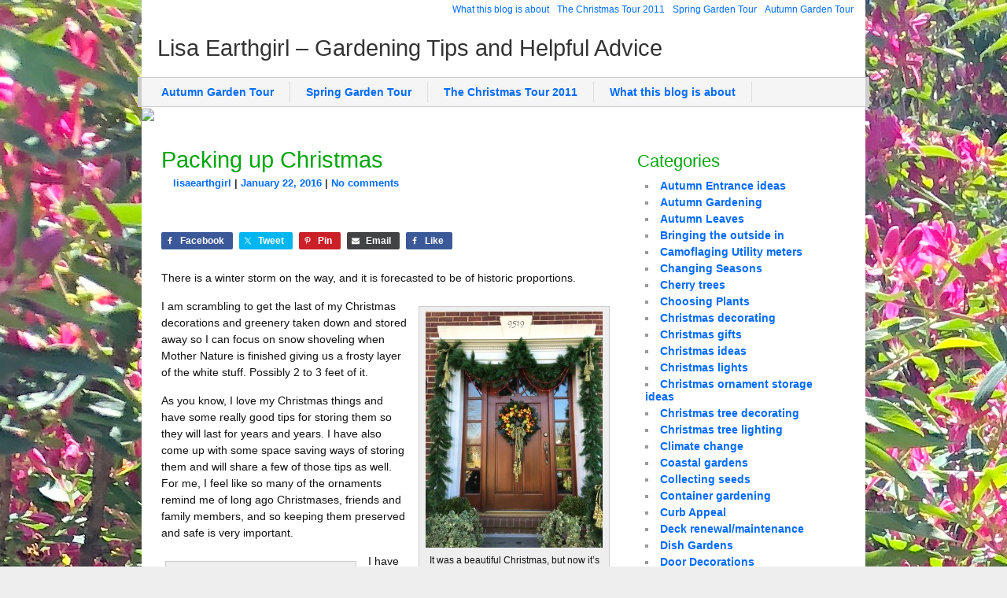

--- FILE ---
content_type: text/html; charset=UTF-8
request_url: https://lisaearthgirl.com/packing-up-christmas/
body_size: 14680
content:
<!DOCTYPE html><!-- HTML 5 -->
<html lang="en-US"
 xmlns:og="http://opengraphprotocol.org/schema/"
 xmlns:fb="http://www.facebook.com/2008/fbml">

<head>
	<meta http-equiv="Content-Type" content="text/html; charset=UTF-8" />
	<link rel="pingback" href="https://lisaearthgirl.com/xmlrpc.php" />
	
	<title>Packing up Christmas | Lisa Earthgirl - Gardening Tips and Helpful Advice</title>
	
<meta name='robots' content='max-image-preview:large' />
	<style>img:is([sizes="auto" i], [sizes^="auto," i]) { contain-intrinsic-size: 3000px 1500px }</style>
	<link rel='dns-prefetch' href='//fonts.googleapis.com' />
<link rel="alternate" type="application/rss+xml" title="Lisa Earthgirl - Gardening Tips and Helpful Advice &raquo; Feed" href="https://lisaearthgirl.com/feed/" />
<link rel="alternate" type="application/rss+xml" title="Lisa Earthgirl - Gardening Tips and Helpful Advice &raquo; Comments Feed" href="https://lisaearthgirl.com/comments/feed/" />
<link rel="alternate" type="application/rss+xml" title="Lisa Earthgirl - Gardening Tips and Helpful Advice &raquo; Packing up Christmas Comments Feed" href="https://lisaearthgirl.com/packing-up-christmas/feed/" />
<script type="text/javascript">
/* <![CDATA[ */
window._wpemojiSettings = {"baseUrl":"https:\/\/s.w.org\/images\/core\/emoji\/16.0.1\/72x72\/","ext":".png","svgUrl":"https:\/\/s.w.org\/images\/core\/emoji\/16.0.1\/svg\/","svgExt":".svg","source":{"concatemoji":"https:\/\/lisaearthgirl.com\/wp-includes\/js\/wp-emoji-release.min.js?ver=6.8.3"}};
/*! This file is auto-generated */
!function(s,n){var o,i,e;function c(e){try{var t={supportTests:e,timestamp:(new Date).valueOf()};sessionStorage.setItem(o,JSON.stringify(t))}catch(e){}}function p(e,t,n){e.clearRect(0,0,e.canvas.width,e.canvas.height),e.fillText(t,0,0);var t=new Uint32Array(e.getImageData(0,0,e.canvas.width,e.canvas.height).data),a=(e.clearRect(0,0,e.canvas.width,e.canvas.height),e.fillText(n,0,0),new Uint32Array(e.getImageData(0,0,e.canvas.width,e.canvas.height).data));return t.every(function(e,t){return e===a[t]})}function u(e,t){e.clearRect(0,0,e.canvas.width,e.canvas.height),e.fillText(t,0,0);for(var n=e.getImageData(16,16,1,1),a=0;a<n.data.length;a++)if(0!==n.data[a])return!1;return!0}function f(e,t,n,a){switch(t){case"flag":return n(e,"\ud83c\udff3\ufe0f\u200d\u26a7\ufe0f","\ud83c\udff3\ufe0f\u200b\u26a7\ufe0f")?!1:!n(e,"\ud83c\udde8\ud83c\uddf6","\ud83c\udde8\u200b\ud83c\uddf6")&&!n(e,"\ud83c\udff4\udb40\udc67\udb40\udc62\udb40\udc65\udb40\udc6e\udb40\udc67\udb40\udc7f","\ud83c\udff4\u200b\udb40\udc67\u200b\udb40\udc62\u200b\udb40\udc65\u200b\udb40\udc6e\u200b\udb40\udc67\u200b\udb40\udc7f");case"emoji":return!a(e,"\ud83e\udedf")}return!1}function g(e,t,n,a){var r="undefined"!=typeof WorkerGlobalScope&&self instanceof WorkerGlobalScope?new OffscreenCanvas(300,150):s.createElement("canvas"),o=r.getContext("2d",{willReadFrequently:!0}),i=(o.textBaseline="top",o.font="600 32px Arial",{});return e.forEach(function(e){i[e]=t(o,e,n,a)}),i}function t(e){var t=s.createElement("script");t.src=e,t.defer=!0,s.head.appendChild(t)}"undefined"!=typeof Promise&&(o="wpEmojiSettingsSupports",i=["flag","emoji"],n.supports={everything:!0,everythingExceptFlag:!0},e=new Promise(function(e){s.addEventListener("DOMContentLoaded",e,{once:!0})}),new Promise(function(t){var n=function(){try{var e=JSON.parse(sessionStorage.getItem(o));if("object"==typeof e&&"number"==typeof e.timestamp&&(new Date).valueOf()<e.timestamp+604800&&"object"==typeof e.supportTests)return e.supportTests}catch(e){}return null}();if(!n){if("undefined"!=typeof Worker&&"undefined"!=typeof OffscreenCanvas&&"undefined"!=typeof URL&&URL.createObjectURL&&"undefined"!=typeof Blob)try{var e="postMessage("+g.toString()+"("+[JSON.stringify(i),f.toString(),p.toString(),u.toString()].join(",")+"));",a=new Blob([e],{type:"text/javascript"}),r=new Worker(URL.createObjectURL(a),{name:"wpTestEmojiSupports"});return void(r.onmessage=function(e){c(n=e.data),r.terminate(),t(n)})}catch(e){}c(n=g(i,f,p,u))}t(n)}).then(function(e){for(var t in e)n.supports[t]=e[t],n.supports.everything=n.supports.everything&&n.supports[t],"flag"!==t&&(n.supports.everythingExceptFlag=n.supports.everythingExceptFlag&&n.supports[t]);n.supports.everythingExceptFlag=n.supports.everythingExceptFlag&&!n.supports.flag,n.DOMReady=!1,n.readyCallback=function(){n.DOMReady=!0}}).then(function(){return e}).then(function(){var e;n.supports.everything||(n.readyCallback(),(e=n.source||{}).concatemoji?t(e.concatemoji):e.wpemoji&&e.twemoji&&(t(e.twemoji),t(e.wpemoji)))}))}((window,document),window._wpemojiSettings);
/* ]]> */
</script>
<link rel='stylesheet' id='facebooksimplelike_style-css' href='https://lisaearthgirl.com/wp-content/plugins/facebook-simple-like/facebook-simple-like.css?ver=6.8.3' type='text/css' media='all' />
<link rel='stylesheet' id='shared-counts-css' href='https://lisaearthgirl.com/wp-content/plugins/shared-counts/assets/css/shared-counts.min.css?ver=1.5.0' type='text/css' media='all' />
<style id='wp-emoji-styles-inline-css' type='text/css'>

	img.wp-smiley, img.emoji {
		display: inline !important;
		border: none !important;
		box-shadow: none !important;
		height: 1em !important;
		width: 1em !important;
		margin: 0 0.07em !important;
		vertical-align: -0.1em !important;
		background: none !important;
		padding: 0 !important;
	}
</style>
<link rel='stylesheet' id='wp-block-library-css' href='https://lisaearthgirl.com/wp-includes/css/dist/block-library/style.min.css?ver=6.8.3' type='text/css' media='all' />
<style id='classic-theme-styles-inline-css' type='text/css'>
/*! This file is auto-generated */
.wp-block-button__link{color:#fff;background-color:#32373c;border-radius:9999px;box-shadow:none;text-decoration:none;padding:calc(.667em + 2px) calc(1.333em + 2px);font-size:1.125em}.wp-block-file__button{background:#32373c;color:#fff;text-decoration:none}
</style>
<style id='global-styles-inline-css' type='text/css'>
:root{--wp--preset--aspect-ratio--square: 1;--wp--preset--aspect-ratio--4-3: 4/3;--wp--preset--aspect-ratio--3-4: 3/4;--wp--preset--aspect-ratio--3-2: 3/2;--wp--preset--aspect-ratio--2-3: 2/3;--wp--preset--aspect-ratio--16-9: 16/9;--wp--preset--aspect-ratio--9-16: 9/16;--wp--preset--color--black: #000000;--wp--preset--color--cyan-bluish-gray: #abb8c3;--wp--preset--color--white: #ffffff;--wp--preset--color--pale-pink: #f78da7;--wp--preset--color--vivid-red: #cf2e2e;--wp--preset--color--luminous-vivid-orange: #ff6900;--wp--preset--color--luminous-vivid-amber: #fcb900;--wp--preset--color--light-green-cyan: #7bdcb5;--wp--preset--color--vivid-green-cyan: #00d084;--wp--preset--color--pale-cyan-blue: #8ed1fc;--wp--preset--color--vivid-cyan-blue: #0693e3;--wp--preset--color--vivid-purple: #9b51e0;--wp--preset--gradient--vivid-cyan-blue-to-vivid-purple: linear-gradient(135deg,rgba(6,147,227,1) 0%,rgb(155,81,224) 100%);--wp--preset--gradient--light-green-cyan-to-vivid-green-cyan: linear-gradient(135deg,rgb(122,220,180) 0%,rgb(0,208,130) 100%);--wp--preset--gradient--luminous-vivid-amber-to-luminous-vivid-orange: linear-gradient(135deg,rgba(252,185,0,1) 0%,rgba(255,105,0,1) 100%);--wp--preset--gradient--luminous-vivid-orange-to-vivid-red: linear-gradient(135deg,rgba(255,105,0,1) 0%,rgb(207,46,46) 100%);--wp--preset--gradient--very-light-gray-to-cyan-bluish-gray: linear-gradient(135deg,rgb(238,238,238) 0%,rgb(169,184,195) 100%);--wp--preset--gradient--cool-to-warm-spectrum: linear-gradient(135deg,rgb(74,234,220) 0%,rgb(151,120,209) 20%,rgb(207,42,186) 40%,rgb(238,44,130) 60%,rgb(251,105,98) 80%,rgb(254,248,76) 100%);--wp--preset--gradient--blush-light-purple: linear-gradient(135deg,rgb(255,206,236) 0%,rgb(152,150,240) 100%);--wp--preset--gradient--blush-bordeaux: linear-gradient(135deg,rgb(254,205,165) 0%,rgb(254,45,45) 50%,rgb(107,0,62) 100%);--wp--preset--gradient--luminous-dusk: linear-gradient(135deg,rgb(255,203,112) 0%,rgb(199,81,192) 50%,rgb(65,88,208) 100%);--wp--preset--gradient--pale-ocean: linear-gradient(135deg,rgb(255,245,203) 0%,rgb(182,227,212) 50%,rgb(51,167,181) 100%);--wp--preset--gradient--electric-grass: linear-gradient(135deg,rgb(202,248,128) 0%,rgb(113,206,126) 100%);--wp--preset--gradient--midnight: linear-gradient(135deg,rgb(2,3,129) 0%,rgb(40,116,252) 100%);--wp--preset--font-size--small: 13px;--wp--preset--font-size--medium: 20px;--wp--preset--font-size--large: 36px;--wp--preset--font-size--x-large: 42px;--wp--preset--spacing--20: 0.44rem;--wp--preset--spacing--30: 0.67rem;--wp--preset--spacing--40: 1rem;--wp--preset--spacing--50: 1.5rem;--wp--preset--spacing--60: 2.25rem;--wp--preset--spacing--70: 3.38rem;--wp--preset--spacing--80: 5.06rem;--wp--preset--shadow--natural: 6px 6px 9px rgba(0, 0, 0, 0.2);--wp--preset--shadow--deep: 12px 12px 50px rgba(0, 0, 0, 0.4);--wp--preset--shadow--sharp: 6px 6px 0px rgba(0, 0, 0, 0.2);--wp--preset--shadow--outlined: 6px 6px 0px -3px rgba(255, 255, 255, 1), 6px 6px rgba(0, 0, 0, 1);--wp--preset--shadow--crisp: 6px 6px 0px rgba(0, 0, 0, 1);}:where(.is-layout-flex){gap: 0.5em;}:where(.is-layout-grid){gap: 0.5em;}body .is-layout-flex{display: flex;}.is-layout-flex{flex-wrap: wrap;align-items: center;}.is-layout-flex > :is(*, div){margin: 0;}body .is-layout-grid{display: grid;}.is-layout-grid > :is(*, div){margin: 0;}:where(.wp-block-columns.is-layout-flex){gap: 2em;}:where(.wp-block-columns.is-layout-grid){gap: 2em;}:where(.wp-block-post-template.is-layout-flex){gap: 1.25em;}:where(.wp-block-post-template.is-layout-grid){gap: 1.25em;}.has-black-color{color: var(--wp--preset--color--black) !important;}.has-cyan-bluish-gray-color{color: var(--wp--preset--color--cyan-bluish-gray) !important;}.has-white-color{color: var(--wp--preset--color--white) !important;}.has-pale-pink-color{color: var(--wp--preset--color--pale-pink) !important;}.has-vivid-red-color{color: var(--wp--preset--color--vivid-red) !important;}.has-luminous-vivid-orange-color{color: var(--wp--preset--color--luminous-vivid-orange) !important;}.has-luminous-vivid-amber-color{color: var(--wp--preset--color--luminous-vivid-amber) !important;}.has-light-green-cyan-color{color: var(--wp--preset--color--light-green-cyan) !important;}.has-vivid-green-cyan-color{color: var(--wp--preset--color--vivid-green-cyan) !important;}.has-pale-cyan-blue-color{color: var(--wp--preset--color--pale-cyan-blue) !important;}.has-vivid-cyan-blue-color{color: var(--wp--preset--color--vivid-cyan-blue) !important;}.has-vivid-purple-color{color: var(--wp--preset--color--vivid-purple) !important;}.has-black-background-color{background-color: var(--wp--preset--color--black) !important;}.has-cyan-bluish-gray-background-color{background-color: var(--wp--preset--color--cyan-bluish-gray) !important;}.has-white-background-color{background-color: var(--wp--preset--color--white) !important;}.has-pale-pink-background-color{background-color: var(--wp--preset--color--pale-pink) !important;}.has-vivid-red-background-color{background-color: var(--wp--preset--color--vivid-red) !important;}.has-luminous-vivid-orange-background-color{background-color: var(--wp--preset--color--luminous-vivid-orange) !important;}.has-luminous-vivid-amber-background-color{background-color: var(--wp--preset--color--luminous-vivid-amber) !important;}.has-light-green-cyan-background-color{background-color: var(--wp--preset--color--light-green-cyan) !important;}.has-vivid-green-cyan-background-color{background-color: var(--wp--preset--color--vivid-green-cyan) !important;}.has-pale-cyan-blue-background-color{background-color: var(--wp--preset--color--pale-cyan-blue) !important;}.has-vivid-cyan-blue-background-color{background-color: var(--wp--preset--color--vivid-cyan-blue) !important;}.has-vivid-purple-background-color{background-color: var(--wp--preset--color--vivid-purple) !important;}.has-black-border-color{border-color: var(--wp--preset--color--black) !important;}.has-cyan-bluish-gray-border-color{border-color: var(--wp--preset--color--cyan-bluish-gray) !important;}.has-white-border-color{border-color: var(--wp--preset--color--white) !important;}.has-pale-pink-border-color{border-color: var(--wp--preset--color--pale-pink) !important;}.has-vivid-red-border-color{border-color: var(--wp--preset--color--vivid-red) !important;}.has-luminous-vivid-orange-border-color{border-color: var(--wp--preset--color--luminous-vivid-orange) !important;}.has-luminous-vivid-amber-border-color{border-color: var(--wp--preset--color--luminous-vivid-amber) !important;}.has-light-green-cyan-border-color{border-color: var(--wp--preset--color--light-green-cyan) !important;}.has-vivid-green-cyan-border-color{border-color: var(--wp--preset--color--vivid-green-cyan) !important;}.has-pale-cyan-blue-border-color{border-color: var(--wp--preset--color--pale-cyan-blue) !important;}.has-vivid-cyan-blue-border-color{border-color: var(--wp--preset--color--vivid-cyan-blue) !important;}.has-vivid-purple-border-color{border-color: var(--wp--preset--color--vivid-purple) !important;}.has-vivid-cyan-blue-to-vivid-purple-gradient-background{background: var(--wp--preset--gradient--vivid-cyan-blue-to-vivid-purple) !important;}.has-light-green-cyan-to-vivid-green-cyan-gradient-background{background: var(--wp--preset--gradient--light-green-cyan-to-vivid-green-cyan) !important;}.has-luminous-vivid-amber-to-luminous-vivid-orange-gradient-background{background: var(--wp--preset--gradient--luminous-vivid-amber-to-luminous-vivid-orange) !important;}.has-luminous-vivid-orange-to-vivid-red-gradient-background{background: var(--wp--preset--gradient--luminous-vivid-orange-to-vivid-red) !important;}.has-very-light-gray-to-cyan-bluish-gray-gradient-background{background: var(--wp--preset--gradient--very-light-gray-to-cyan-bluish-gray) !important;}.has-cool-to-warm-spectrum-gradient-background{background: var(--wp--preset--gradient--cool-to-warm-spectrum) !important;}.has-blush-light-purple-gradient-background{background: var(--wp--preset--gradient--blush-light-purple) !important;}.has-blush-bordeaux-gradient-background{background: var(--wp--preset--gradient--blush-bordeaux) !important;}.has-luminous-dusk-gradient-background{background: var(--wp--preset--gradient--luminous-dusk) !important;}.has-pale-ocean-gradient-background{background: var(--wp--preset--gradient--pale-ocean) !important;}.has-electric-grass-gradient-background{background: var(--wp--preset--gradient--electric-grass) !important;}.has-midnight-gradient-background{background: var(--wp--preset--gradient--midnight) !important;}.has-small-font-size{font-size: var(--wp--preset--font-size--small) !important;}.has-medium-font-size{font-size: var(--wp--preset--font-size--medium) !important;}.has-large-font-size{font-size: var(--wp--preset--font-size--large) !important;}.has-x-large-font-size{font-size: var(--wp--preset--font-size--x-large) !important;}
:where(.wp-block-post-template.is-layout-flex){gap: 1.25em;}:where(.wp-block-post-template.is-layout-grid){gap: 1.25em;}
:where(.wp-block-columns.is-layout-flex){gap: 2em;}:where(.wp-block-columns.is-layout-grid){gap: 2em;}
:root :where(.wp-block-pullquote){font-size: 1.5em;line-height: 1.6;}
</style>
<link rel='stylesheet' id='zeeCompany_stylesheet-css' href='https://lisaearthgirl.com/wp-content/themes/zeecompany/style.css?ver=6.8.3' type='text/css' media='all' />
<link rel='stylesheet' id='zeeCompany_colorscheme-css' href='https://lisaearthgirl.com/wp-content/themes/zeecompany/includes/css/colorschemes/standard.css?ver=6.8.3' type='text/css' media='all' />
<link rel='stylesheet' id='themezee_default_font-css' href='http://fonts.googleapis.com/css?family=Share&#038;ver=6.8.3' type='text/css' media='all' />
<link rel='stylesheet' id='themezee_default_font_two-css' href='http://fonts.googleapis.com/css?family=Carme&#038;ver=6.8.3' type='text/css' media='all' />
<script type="text/javascript" src="https://lisaearthgirl.com/wp-includes/js/jquery/jquery.min.js?ver=3.7.1" id="jquery-core-js"></script>
<script type="text/javascript" src="https://lisaearthgirl.com/wp-includes/js/jquery/jquery-migrate.min.js?ver=3.4.1" id="jquery-migrate-js"></script>
<script type="text/javascript" src="https://lisaearthgirl.com/wp-content/themes/zeecompany/includes/js/jquery.cycle.all.min.js?ver=6.8.3" id="zee_jquery-cycle-js"></script>
<link rel="https://api.w.org/" href="https://lisaearthgirl.com/wp-json/" /><link rel="alternate" title="JSON" type="application/json" href="https://lisaearthgirl.com/wp-json/wp/v2/posts/2876" /><link rel="EditURI" type="application/rsd+xml" title="RSD" href="https://lisaearthgirl.com/xmlrpc.php?rsd" />
<meta name="generator" content="WordPress 6.8.3" />
<link rel="canonical" href="https://lisaearthgirl.com/packing-up-christmas/" />
<link rel='shortlink' href='https://lisaearthgirl.com/?p=2876' />
<link rel="alternate" title="oEmbed (JSON)" type="application/json+oembed" href="https://lisaearthgirl.com/wp-json/oembed/1.0/embed?url=https%3A%2F%2Flisaearthgirl.com%2Fpacking-up-christmas%2F" />
<link rel="alternate" title="oEmbed (XML)" type="text/xml+oembed" href="https://lisaearthgirl.com/wp-json/oembed/1.0/embed?url=https%3A%2F%2Flisaearthgirl.com%2Fpacking-up-christmas%2F&#038;format=xml" />
<meta property="og:site_name" content="Lisa Earthgirl - Gardening Tips and Helpful Advice" />
<meta property="og:title" content="Packing up Christmas" />
<meta property="og:url" content="https://lisaearthgirl.com/packing-up-christmas/" />
<meta property="og:description" content="FacebookTweetPinEmailLike There is a winter storm on the way, and it is forecasted to be of historic proportions. I am scrambling to get the last of my Christmas decorations and greenery taken down and stored away so I can focus on snow shoveling when Mother Nature is finished giving us a frosty layer of the" />
<meta property="og:type" content="article" />
<style type="text/css">
.wpbuttons{clear:both;width:100%;overflow:hidden;margin:0;padding:0;}
.wpbuttons *{display:inline-block;vertical-align:top !important;}
.wpbuttons li{display:inline-block;max-height:23px;min-height:20px;min-width:30px;max-width:200px;vertical-align:top;overflow:hidden;padding:5px;margin:0 20px 0 0;list-style-type:none;}
.wpbuttons iframe,.wpbuttons object{overflow:hidden;}
.wpbuttons a{color:transparent;}
.wpbuttons .spdelicious a.delicious-button{color:#333;}
.wpbuttons .splike iframe,.wpbuttons .splike object{border:none;overflow:hidden;width:80px;height:25px;background:transparent url(https://lisaearthgirl.com/wp-content/plugins/wp-buttons/like.png) no-repeat 48px 0;}
.wpbuttons .splink iframe,.wpbuttons .splink object{border:none;overflow:hidden;width:80px;height:20px;}
.wpbuttons .spreddit iframe,.wpbuttons .spreddit object{width:120px;height:22px;}
.wpbuttons .spretweet{width:91px;}
.wpbuttons .spretweet iframe,.wpbuttons .spretweet object{width:110px;height:22px;}
.wpbuttons .spsend{overflow:visible;}
.wpbuttons .spstumble iframe,.wpbuttons .spstumble object{border:none;overflow:hidden;width:74px;height:18px;}
.wpbuttons .spshare .fb_share_count_nub_right{background:transparent url(https://lisaearthgirl.com/wp-content/plugins/wp-buttons/share.png) no-repeat right 5px !important;}
.wpbuttons .sptweet iframe,.wpbuttons .sptweet object{width:120px;height:22px;}
.wpbuttons .sptweet{width:91px;}
.wpbuttons .spybuzz a{max-width:140px;}
.wpbuttons li{margin-right:20px;}
</style><script type="text/javascript">
				//<![CDATA[
					jQuery(document).ready(function($) {
						$('#nav ul').css({display: 'none'}); // Opera Fix
						$('#nav li').hover(function(){
							$(this).find('ul:first').css({visibility: 'visible',display: 'none'}).show(300);
						},function(){
							$(this).find('ul:first').css({visibility: 'hidden'});
						});
					});
				//]]>
				</script><style type="text/css"></style><style type="text/css">
        #custom_header img {
			margin-top: 2px;
        }
    </style><style type="text/css" id="custom-background-css">
body.custom-background { background-image: url("https://lisaearthgirl.com/wp-content/uploads/2019/05/IMG_6758.jpg"); background-position: left top; background-size: auto; background-repeat: repeat; background-attachment: scroll; }
</style>
	</head>

<body class="wp-singular post-template-default single single-post postid-2876 single-format-standard custom-background wp-theme-zeecompany">

<div id="wrapper">

		<div id="header">
	
		<div id="topnavi">
			<div class="menu"><ul>
<li class="page_item page-item-1739"><a href="https://lisaearthgirl.com/autumn-garden-tour/">Autumn Garden Tour</a></li>
<li class="page_item page-item-188"><a href="https://lisaearthgirl.com/spring-garden-tour/">Spring Garden Tour</a></li>
<li class="page_item page-item-556"><a href="https://lisaearthgirl.com/the_christmas_tour_2011/">The Christmas Tour 2011</a></li>
<li class="page_item page-item-12"><a href="https://lisaearthgirl.com/what-this-blog-is-about/">What this blog is about</a></li>
</ul></div>
			<div class="clear"></div>
		</div>

		<div id="logo">
									<a href="https://lisaearthgirl.com/"><h1>Lisa Earthgirl &#8211; Gardening Tips and Helpful Advice</h1></a>
						</div>
		<div class="clear"></div>
		
		<div id="navi">
			<ul id="nav" class="menu"><li class="page_item page-item-1739"><a href="https://lisaearthgirl.com/autumn-garden-tour/">Autumn Garden Tour</a></li>
<li class="page_item page-item-188"><a href="https://lisaearthgirl.com/spring-garden-tour/">Spring Garden Tour</a></li>
<li class="page_item page-item-556"><a href="https://lisaearthgirl.com/the_christmas_tour_2011/">The Christmas Tour 2011</a></li>
<li class="page_item page-item-12"><a href="https://lisaearthgirl.com/what-this-blog-is-about/">What this blog is about</a></li>
</ul>			<div class="clear"></div>
		</div>
		
			<div id="custom_header">
			<img src="https://033b958.netsolhost.com/WordPress/wp-content/uploads/2011/05/cropped-cherryblossoms1.jpg" />
		</div>
	
	</div>
	
	<div id="wrap">
		
		<div id="content">
		
		
			<div id="post-2876" class="post-2876 post type-post status-publish format-standard hentry category-christmas-ideas category-christmas-ornament-storage-ideas category-preserving-christmas-decorations category-uncategorized category-winter-to-do-list-2 tag-christmas-storge-ideas tag-preserving-christmas-decorations tag-winter-to-do-list">
			
				<h2 class="post-title">Packing up Christmas</h2>
					
				<div class="postmeta"><span class="author"><a href="https://lisaearthgirl.com/author/lisaearthgirl/" title="Posts by lisaearthgirl" rel="author">lisaearthgirl</a> | </span><span class="date"><a href="https://lisaearthgirl.com/packing-up-christmas/">January 22, 2016</a> | </span><span class="comment"><a href="https://lisaearthgirl.com/packing-up-christmas/#respond">No comments</a></span></div>
				
				<div class="entry">
										
<!-- Facebook Like Button v1.9.6 BEGIN [http://blog.bottomlessinc.com] -->
<iframe src="http://www.facebook.com/plugins/like.php?href=https%3A%2F%2Flisaearthgirl.com%2Fpacking-up-christmas%2F&amp;layout=standard&amp;show_faces=false&amp;width=450&amp;action=like&amp;colorscheme=light" scrolling="no" frameborder="0" allowTransparency="true" style="border:none; overflow:hidden; width:450px; height: 30px; align: left; margin: 2px 0px 2px 0px"></iframe>
<!-- Facebook Like Button END -->
<div class="shared-counts-wrap before_content style-classic"><a href="https://www.facebook.com/sharer/sharer.php?u=https://lisaearthgirl.com/packing-up-christmas/&#038;display=popup&#038;ref=plugin&#038;src=share_button" title="Share on Facebook"  target="_blank"  rel="nofollow noopener noreferrer"  class="shared-counts-button facebook shared-counts-no-count" data-postid="2876" data-social-network="Facebook" data-social-action="Share" data-social-target="https://lisaearthgirl.com/packing-up-christmas/"><span class="shared-counts-icon-label"><span class="shared-counts-icon"><svg version="1.1" xmlns="http://www.w3.org/2000/svg" width="18.8125" height="32" viewBox="0 0 602 1024"><path d="M548 6.857v150.857h-89.714q-49.143 0-66.286 20.571t-17.143 61.714v108h167.429l-22.286 169.143h-145.143v433.714h-174.857v-433.714h-145.714v-169.143h145.714v-124.571q0-106.286 59.429-164.857t158.286-58.571q84 0 130.286 6.857z"></path></svg></span><span class="shared-counts-label">Facebook</span></span></a><a href="https://twitter.com/share?url=https://lisaearthgirl.com/packing-up-christmas/&#038;text=Packing%20up%20Christmas" title="Share on Twitter"  target="_blank"  rel="nofollow noopener noreferrer"  class="shared-counts-button twitter shared-counts-no-count" data-postid="2876" data-social-network="Twitter" data-social-action="Tweet" data-social-target="https://lisaearthgirl.com/packing-up-christmas/"><span class="shared-counts-icon-label"><span class="shared-counts-icon"><svg viewBox="0 0 24 24" xmlns="http://www.w3.org/2000/svg"><path d="M13.8944 10.4695L21.3345 2H19.5716L13.1085 9.35244L7.95022 2H1.99936L9.80147 13.1192L1.99936 22H3.76218L10.5832 14.2338L16.0318 22H21.9827L13.8944 10.4695ZM11.4792 13.2168L10.6875 12.1089L4.39789 3.30146H7.10594L12.1833 10.412L12.9717 11.5199L19.5708 20.7619H16.8628L11.4792 13.2168Z" /></svg></span><span class="shared-counts-label">Tweet</span></span></a><a href="https://pinterest.com/pin/create/button/?url=https://lisaearthgirl.com/packing-up-christmas/&#038;media=&#038;description=Packing%20up%20Christmas" title="Share on Pinterest"  target="_blank"  rel="nofollow noopener noreferrer"  class="shared-counts-button pinterest shared-counts-no-count" data-postid="2876" data-pin-do="none" data-social-network="Pinterest" data-social-action="Pin" data-social-target="https://lisaearthgirl.com/packing-up-christmas/"><span class="shared-counts-icon-label"><span class="shared-counts-icon"><svg version="1.1" xmlns="http://www.w3.org/2000/svg" width="22.84375" height="32" viewBox="0 0 731 1024"><path d="M0 341.143q0-61.714 21.429-116.286t59.143-95.143 86.857-70.286 105.714-44.571 115.429-14.857q90.286 0 168 38t126.286 110.571 48.571 164q0 54.857-10.857 107.429t-34.286 101.143-57.143 85.429-82.857 58.857-108 22q-38.857 0-77.143-18.286t-54.857-50.286q-5.714 22.286-16 64.286t-13.429 54.286-11.714 40.571-14.857 40.571-18.286 35.714-26.286 44.286-35.429 49.429l-8 2.857-5.143-5.714q-8.571-89.714-8.571-107.429 0-52.571 12.286-118t38-164.286 29.714-116q-18.286-37.143-18.286-96.571 0-47.429 29.714-89.143t75.429-41.714q34.857 0 54.286 23.143t19.429 58.571q0 37.714-25.143 109.143t-25.143 106.857q0 36 25.714 59.714t62.286 23.714q31.429 0 58.286-14.286t44.857-38.857 32-54.286 21.714-63.143 11.429-63.429 3.714-56.857q0-98.857-62.571-154t-163.143-55.143q-114.286 0-190.857 74t-76.571 187.714q0 25.143 7.143 48.571t15.429 37.143 15.429 26 7.143 17.429q0 16-8.571 41.714t-21.143 25.714q-1.143 0-9.714-1.714-29.143-8.571-51.714-32t-34.857-54-18.571-61.714-6.286-60.857z"></path></svg></span><span class="shared-counts-label">Pin</span></span></a><a href="mailto:?subject=Your%20friend%20has%20shared%20an%20article%20with%20you.&#038;body=Packing%20up%20Christmas%0D%0Ahttps%3A%2F%2Flisaearthgirl.com%2Fpacking-up-christmas%2F%0D%0A" title="Share via Email"  class="shared-counts-button email no-scroll shared-counts-no-count" data-postid="2876" data-social-network="Email" data-social-action="Emailed" data-social-target="https://lisaearthgirl.com/packing-up-christmas/"><span class="shared-counts-icon-label"><span class="shared-counts-icon"><svg version="1.1" xmlns="http://www.w3.org/2000/svg" width="32" height="32" viewBox="0 0 1024 1024"><path d="M1024 405.714v453.714q0 37.714-26.857 64.571t-64.571 26.857h-841.143q-37.714 0-64.571-26.857t-26.857-64.571v-453.714q25.143 28 57.714 49.714 206.857 140.571 284 197.143 32.571 24 52.857 37.429t54 27.429 62.857 14h1.143q29.143 0 62.857-14t54-27.429 52.857-37.429q97.143-70.286 284.571-197.143 32.571-22.286 57.143-49.714zM1024 237.714q0 45.143-28 86.286t-69.714 70.286q-214.857 149.143-267.429 185.714-5.714 4-24.286 17.429t-30.857 21.714-29.714 18.571-32.857 15.429-28.571 5.143h-1.143q-13.143 0-28.571-5.143t-32.857-15.429-29.714-18.571-30.857-21.714-24.286-17.429q-52-36.571-149.714-104.286t-117.143-81.429q-35.429-24-66.857-66t-31.429-78q0-44.571 23.714-74.286t67.714-29.714h841.143q37.143 0 64.286 26.857t27.143 64.571z"></path></svg></span><span class="shared-counts-label">Email</span></span></a><a href="https://www.facebook.com/plugins/like.php?href=https://lisaearthgirl.com/packing-up-christmas/" title="Like on Facebook"  target="_blank"  rel="nofollow noopener noreferrer"  class="shared-counts-button facebook_likes shared-counts-no-count" data-postid="2876" data-social-network="Facebook" data-social-action="Like" data-social-target="https://lisaearthgirl.com/packing-up-christmas/"><span class="shared-counts-icon-label"><span class="shared-counts-icon"><svg version="1.1" xmlns="http://www.w3.org/2000/svg" width="18.8125" height="32" viewBox="0 0 602 1024"><path d="M548 6.857v150.857h-89.714q-49.143 0-66.286 20.571t-17.143 61.714v108h167.429l-22.286 169.143h-145.143v433.714h-174.857v-433.714h-145.714v-169.143h145.714v-124.571q0-106.286 59.429-164.857t158.286-58.571q84 0 130.286 6.857z"></path></svg></span><span class="shared-counts-label">Like</span></span></a></div>
<p>There is a winter storm on the way, and it is forecasted to be of historic proportions.</p>
<div id="attachment_2886" style="width: 235px" class="wp-caption alignright"><a href="https://lisaearthgirl.com/wp-content/uploads/2016/01/IMG_3374.jpg"><img fetchpriority="high" decoding="async" aria-describedby="caption-attachment-2886" class="size-medium wp-image-2886" alt="It was a beautiful Christmas, but now it's time to put it all away-" src="https://lisaearthgirl.com/wp-content/uploads/2016/01/IMG_3374-225x300.jpg" width="225" height="300" srcset="https://lisaearthgirl.com/wp-content/uploads/2016/01/IMG_3374-225x300.jpg 225w, https://lisaearthgirl.com/wp-content/uploads/2016/01/IMG_3374-768x1024.jpg 768w" sizes="(max-width: 225px) 100vw, 225px" /></a><p id="caption-attachment-2886" class="wp-caption-text">It was a beautiful Christmas, but now it&#8217;s time to put it all away.</p></div>
<p>I am scrambling to get the last of my Christmas decorations and greenery taken down and stored away so I can focus on snow shoveling when Mother Nature is finished giving us a frosty layer of the white stuff. Possibly 2 to 3 feet of it.</p>
<p>As you know, I love my Christmas things and have some really good tips for storing them so they will last for years and years. I have also come up with some space saving ways of storing them and will share a few of those tips as well. For me, I feel like so many of the ornaments remind me of long ago Christmases, friends and family members, and so keeping them preserved and safe is very important.</p>
<div id="attachment_2878" style="width: 235px" class="wp-caption alignleft"><a href="https://lisaearthgirl.com/wp-content/uploads/2016/01/IMG_3549.jpg"><img decoding="async" aria-describedby="caption-attachment-2878" class="size-medium wp-image-2878" alt="These trunk sized bins are great for storing away long items, like garlands." src="https://lisaearthgirl.com/wp-content/uploads/2016/01/IMG_3549-225x300.jpg" width="225" height="300" srcset="https://lisaearthgirl.com/wp-content/uploads/2016/01/IMG_3549-225x300.jpg 225w, https://lisaearthgirl.com/wp-content/uploads/2016/01/IMG_3549-768x1024.jpg 768w" sizes="(max-width: 225px) 100vw, 225px" /></a><p id="caption-attachment-2878" class="wp-caption-text">These trunk sized bins are great for storing away long items, like garlands.</p></div>
<p>I have purchased plastic bins over the last few years, and I highly recommend using them. They are stackable, moisture proof and with a little bit of thought you can find the perfect size for almost every item. Here are some of my favorite storage ideas:</p>
<p>For the garlands, I like the 3 foot long, trunk sized bins. Most garlands are either 6 feet or 9 feet long, so if you coil them back and forth you only need to bend them once or twice. You can pile 6 or 8 of them in each bin, depending on how thick the garland is. I have three of this style bin for my garlands. They are also good for storing Christmas trees, if you have an artificial tree that comes apart in sections. For my trees, which fold up umbrella style, I just wrap them in a plastic drop cloth and store them standing up.</p>
<div id="attachment_2879" style="width: 235px" class="wp-caption alignright"><a href="https://lisaearthgirl.com/wp-content/uploads/2016/01/IMG_3553.jpg"><img decoding="async" aria-describedby="caption-attachment-2879" class="size-medium wp-image-2879" alt="I like to use the boxes that my ornaments came in to store them safely. Egg cartons work great, too!" src="https://lisaearthgirl.com/wp-content/uploads/2016/01/IMG_3553-225x300.jpg" width="225" height="300" srcset="https://lisaearthgirl.com/wp-content/uploads/2016/01/IMG_3553-225x300.jpg 225w, https://lisaearthgirl.com/wp-content/uploads/2016/01/IMG_3553-768x1024.jpg 768w" sizes="(max-width: 225px) 100vw, 225px" /></a><p id="caption-attachment-2879" class="wp-caption-text">I like to use the boxes that my ornaments came in to store them safely. Egg cartons work great, too!</p></div>
<p>For my ornaments, especially the glass ones, I recommend saving the boxes that they came in. I find that they perfectly stack in the smaller sized 2 foot long bins. (I think mine are 18 gallon size.) For ornaments which have no box, I reuse egg cartons, and even plastic berry containers to store them in. I have also found that shoe boxes work great for larger things &#8212; nutcrackers and candles for example. Also, I like to put one or two of the little silica pouches that come in shoe boxes with the fabric ornaments, to keep moisture away.</p>
<div id="attachment_2880" style="width: 235px" class="wp-caption alignleft"><a href="https://lisaearthgirl.com/wp-content/uploads/2016/01/IMG_3548.jpg"><img loading="lazy" decoding="async" aria-describedby="caption-attachment-2880" class="size-medium wp-image-2880" alt="If you flatten wreaths out before storing them, they take up WAY less space." src="https://lisaearthgirl.com/wp-content/uploads/2016/01/IMG_3548-225x300.jpg" width="225" height="300" srcset="https://lisaearthgirl.com/wp-content/uploads/2016/01/IMG_3548-225x300.jpg 225w, https://lisaearthgirl.com/wp-content/uploads/2016/01/IMG_3548-768x1024.jpg 768w" sizes="auto, (max-width: 225px) 100vw, 225px" /></a><p id="caption-attachment-2880" class="wp-caption-text">If you flatten wreaths out before storing them, they take up WAY less space.</p></div>
<p>For the wreaths, I usually remove the bows and decorations before storing. I coil up the ribbon and store it with other fabric items. By doing that, it flattens itself out and doesn&#8217;t need to be ironed before using it again. (I will do almost anything to not have to iron!) I like to flatten out the wreaths and stack them. It takes only a half a minute to rake your fingers through the greenery to each side to flatten them, and they take up only a fraction of the amount of storage space that way. I can store 25 wreaths in the same space as 6!</p>
<div id="attachment_2881" style="width: 235px" class="wp-caption alignright"><a href="https://lisaearthgirl.com/wp-content/uploads/2016/01/IMG_3559.jpg"><img loading="lazy" decoding="async" aria-describedby="caption-attachment-2881" class="size-medium wp-image-2881" alt="I store the trees wrapped in plastic tarps in the closet. Saves time on reassembly next year!" src="https://lisaearthgirl.com/wp-content/uploads/2016/01/IMG_3559-225x300.jpg" width="225" height="300" srcset="https://lisaearthgirl.com/wp-content/uploads/2016/01/IMG_3559-225x300.jpg 225w, https://lisaearthgirl.com/wp-content/uploads/2016/01/IMG_3559-768x1024.jpg 768w" sizes="auto, (max-width: 225px) 100vw, 225px" /></a><p id="caption-attachment-2881" class="wp-caption-text">I store the trees wrapped in plastic tarps in the closet. Saves time on reassembly next year!</p></div>
<p>I really like to store all of this together inside the house, instead of up in my attic, where temps can be well into the 100&#8217;s in the summer months. The heat can fade and even melt some things, so be careful what you store in your attic. This closet in the basement works perfectly, so now it&#8217;s so long to Christmas decorations until next December.</p>
<div id="attachment_2882" style="width: 235px" class="wp-caption alignleft"><a href="https://lisaearthgirl.com/wp-content/uploads/2016/01/IMG_3552.jpg"><img loading="lazy" decoding="async" aria-describedby="caption-attachment-2882" class="size-medium wp-image-2882" alt="Still trying to think up a good storage idea for this pinecone tree. There's always something-" src="https://lisaearthgirl.com/wp-content/uploads/2016/01/IMG_3552-225x300.jpg" width="225" height="300" srcset="https://lisaearthgirl.com/wp-content/uploads/2016/01/IMG_3552-225x300.jpg 225w, https://lisaearthgirl.com/wp-content/uploads/2016/01/IMG_3552-768x1024.jpg 768w" sizes="auto, (max-width: 225px) 100vw, 225px" /></a><p id="caption-attachment-2882" class="wp-caption-text">Still trying to think up a good storage idea for this pine cone tree. There&#8217;s always something&#8230;</p></div>
<p>The only thing I haven&#8217;t come up with a good storage solution for yet is this pinecone tree I made years ago. It&#8217;s fairly large and heavy, so I might have to make a crate on my own. For now, I wrap it in plastic bubble wrap.</p>
<p>Now that that&#8217;s packed away I&#8217;m going to use some lemon oil on all my tabletops. Wow, what a difference! Happy Winter everyone!</p>
<p>&nbsp;</p>

<!-- Facebook Like Button v1.9.6 BEGIN [http://blog.bottomlessinc.com] -->
<iframe src="http://www.facebook.com/plugins/like.php?href=https%3A%2F%2Flisaearthgirl.com%2Fpacking-up-christmas%2F&amp;layout=standard&amp;show_faces=false&amp;width=450&amp;action=like&amp;colorscheme=light" scrolling="no" frameborder="0" allowTransparency="true" style="border:none; overflow:hidden; width:450px; height: 30px; align: left; margin: 2px 0px 2px 0px"></iframe>
<!-- Facebook Like Button END -->
<!-- WP Buttons plugin by Linksku -->
<ul class="wpbuttons"><li class="splike"><iframe src="http://www.facebook.com/plugins/like.php?href=https%3A%2F%2Flisaearthgirl.com%2Fpacking-up-christmas%2F&amp;layout=button_count&amp;show_faces=false&amp;width=80&amp;action=like&amp;colorscheme=light&amp;font=arial" scrolling="no" frameborder="0" allowTransparency="true"></iframe></li><li class="spshare"><a share_url="https://lisaearthgirl.com/packing-up-christmas/" href="http://www.facebook.com/sharer.php" name="fb_share" type="button_count">Share</a></li></ul>
<!-- / WP Buttons plugin by Linksku --><div class="shared-counts-wrap after_content style-classic"><a href="https://www.facebook.com/sharer/sharer.php?u=https://lisaearthgirl.com/packing-up-christmas/&#038;display=popup&#038;ref=plugin&#038;src=share_button" title="Share on Facebook"  target="_blank"  rel="nofollow noopener noreferrer"  class="shared-counts-button facebook shared-counts-no-count" data-postid="2876" data-social-network="Facebook" data-social-action="Share" data-social-target="https://lisaearthgirl.com/packing-up-christmas/"><span class="shared-counts-icon-label"><span class="shared-counts-icon"><svg version="1.1" xmlns="http://www.w3.org/2000/svg" width="18.8125" height="32" viewBox="0 0 602 1024"><path d="M548 6.857v150.857h-89.714q-49.143 0-66.286 20.571t-17.143 61.714v108h167.429l-22.286 169.143h-145.143v433.714h-174.857v-433.714h-145.714v-169.143h145.714v-124.571q0-106.286 59.429-164.857t158.286-58.571q84 0 130.286 6.857z"></path></svg></span><span class="shared-counts-label">Facebook</span></span></a><a href="https://twitter.com/share?url=https://lisaearthgirl.com/packing-up-christmas/&#038;text=Packing%20up%20Christmas" title="Share on Twitter"  target="_blank"  rel="nofollow noopener noreferrer"  class="shared-counts-button twitter shared-counts-no-count" data-postid="2876" data-social-network="Twitter" data-social-action="Tweet" data-social-target="https://lisaearthgirl.com/packing-up-christmas/"><span class="shared-counts-icon-label"><span class="shared-counts-icon"><svg viewBox="0 0 24 24" xmlns="http://www.w3.org/2000/svg"><path d="M13.8944 10.4695L21.3345 2H19.5716L13.1085 9.35244L7.95022 2H1.99936L9.80147 13.1192L1.99936 22H3.76218L10.5832 14.2338L16.0318 22H21.9827L13.8944 10.4695ZM11.4792 13.2168L10.6875 12.1089L4.39789 3.30146H7.10594L12.1833 10.412L12.9717 11.5199L19.5708 20.7619H16.8628L11.4792 13.2168Z" /></svg></span><span class="shared-counts-label">Tweet</span></span></a><a href="https://pinterest.com/pin/create/button/?url=https://lisaearthgirl.com/packing-up-christmas/&#038;media=&#038;description=Packing%20up%20Christmas" title="Share on Pinterest"  target="_blank"  rel="nofollow noopener noreferrer"  class="shared-counts-button pinterest shared-counts-no-count" data-postid="2876" data-pin-do="none" data-social-network="Pinterest" data-social-action="Pin" data-social-target="https://lisaearthgirl.com/packing-up-christmas/"><span class="shared-counts-icon-label"><span class="shared-counts-icon"><svg version="1.1" xmlns="http://www.w3.org/2000/svg" width="22.84375" height="32" viewBox="0 0 731 1024"><path d="M0 341.143q0-61.714 21.429-116.286t59.143-95.143 86.857-70.286 105.714-44.571 115.429-14.857q90.286 0 168 38t126.286 110.571 48.571 164q0 54.857-10.857 107.429t-34.286 101.143-57.143 85.429-82.857 58.857-108 22q-38.857 0-77.143-18.286t-54.857-50.286q-5.714 22.286-16 64.286t-13.429 54.286-11.714 40.571-14.857 40.571-18.286 35.714-26.286 44.286-35.429 49.429l-8 2.857-5.143-5.714q-8.571-89.714-8.571-107.429 0-52.571 12.286-118t38-164.286 29.714-116q-18.286-37.143-18.286-96.571 0-47.429 29.714-89.143t75.429-41.714q34.857 0 54.286 23.143t19.429 58.571q0 37.714-25.143 109.143t-25.143 106.857q0 36 25.714 59.714t62.286 23.714q31.429 0 58.286-14.286t44.857-38.857 32-54.286 21.714-63.143 11.429-63.429 3.714-56.857q0-98.857-62.571-154t-163.143-55.143q-114.286 0-190.857 74t-76.571 187.714q0 25.143 7.143 48.571t15.429 37.143 15.429 26 7.143 17.429q0 16-8.571 41.714t-21.143 25.714q-1.143 0-9.714-1.714-29.143-8.571-51.714-32t-34.857-54-18.571-61.714-6.286-60.857z"></path></svg></span><span class="shared-counts-label">Pin</span></span></a><a href="mailto:?subject=Your%20friend%20has%20shared%20an%20article%20with%20you.&#038;body=Packing%20up%20Christmas%0D%0Ahttps%3A%2F%2Flisaearthgirl.com%2Fpacking-up-christmas%2F%0D%0A" title="Share via Email"  class="shared-counts-button email no-scroll shared-counts-no-count" data-postid="2876" data-social-network="Email" data-social-action="Emailed" data-social-target="https://lisaearthgirl.com/packing-up-christmas/"><span class="shared-counts-icon-label"><span class="shared-counts-icon"><svg version="1.1" xmlns="http://www.w3.org/2000/svg" width="32" height="32" viewBox="0 0 1024 1024"><path d="M1024 405.714v453.714q0 37.714-26.857 64.571t-64.571 26.857h-841.143q-37.714 0-64.571-26.857t-26.857-64.571v-453.714q25.143 28 57.714 49.714 206.857 140.571 284 197.143 32.571 24 52.857 37.429t54 27.429 62.857 14h1.143q29.143 0 62.857-14t54-27.429 52.857-37.429q97.143-70.286 284.571-197.143 32.571-22.286 57.143-49.714zM1024 237.714q0 45.143-28 86.286t-69.714 70.286q-214.857 149.143-267.429 185.714-5.714 4-24.286 17.429t-30.857 21.714-29.714 18.571-32.857 15.429-28.571 5.143h-1.143q-13.143 0-28.571-5.143t-32.857-15.429-29.714-18.571-30.857-21.714-24.286-17.429q-52-36.571-149.714-104.286t-117.143-81.429q-35.429-24-66.857-66t-31.429-78q0-44.571 23.714-74.286t67.714-29.714h841.143q37.143 0 64.286 26.857t27.143 64.571z"></path></svg></span><span class="shared-counts-label">Email</span></span></a><a href="https://www.facebook.com/plugins/like.php?href=https://lisaearthgirl.com/packing-up-christmas/" title="Like on Facebook"  target="_blank"  rel="nofollow noopener noreferrer"  class="shared-counts-button facebook_likes shared-counts-no-count" data-postid="2876" data-social-network="Facebook" data-social-action="Like" data-social-target="https://lisaearthgirl.com/packing-up-christmas/"><span class="shared-counts-icon-label"><span class="shared-counts-icon"><svg version="1.1" xmlns="http://www.w3.org/2000/svg" width="18.8125" height="32" viewBox="0 0 602 1024"><path d="M548 6.857v150.857h-89.714q-49.143 0-66.286 20.571t-17.143 61.714v108h167.429l-22.286 169.143h-145.143v433.714h-174.857v-433.714h-145.714v-169.143h145.714v-124.571q0-106.286 59.429-164.857t158.286-58.571q84 0 130.286 6.857z"></path></svg></span><span class="shared-counts-label">Like</span></span></a></div>					<div class="clear"></div>
										<!-- <rdf:RDF xmlns:rdf="http://www.w3.org/1999/02/22-rdf-syntax-ns#"
			xmlns:dc="http://purl.org/dc/elements/1.1/"
			xmlns:trackback="http://madskills.com/public/xml/rss/module/trackback/">
		<rdf:Description rdf:about="https://lisaearthgirl.com/packing-up-christmas/"
    dc:identifier="https://lisaearthgirl.com/packing-up-christmas/"
    dc:title="Packing up Christmas"
    trackback:ping="https://lisaearthgirl.com/packing-up-christmas/trackback/" />
</rdf:RDF> -->			
				</div>
				
				<div class="postinfo">	<span class="folder">Category: <a href="https://lisaearthgirl.com/category/christmas-ideas/" rel="category tag">Christmas ideas</a>, <a href="https://lisaearthgirl.com/category/christmas-ornament-storage-ideas/" rel="category tag">Christmas ornament storage ideas</a>, <a href="https://lisaearthgirl.com/category/preserving-christmas-decorations/" rel="category tag">Preserving Christmas decorations</a>, <a href="https://lisaearthgirl.com/category/uncategorized/" rel="category tag">Uncategorized</a>, <a href="https://lisaearthgirl.com/category/winter-to-do-list-2/" rel="category tag">Winter to do list</a></span>
	<span class="tag"> | Tags: <a href="https://lisaearthgirl.com/tag/christmas-storge-ideas/" rel="tag">Christmas storge ideas</a>, <a href="https://lisaearthgirl.com/tag/preserving-christmas-decorations/" rel="tag">Preserving Christmas decorations</a>, <a href="https://lisaearthgirl.com/tag/winter-to-do-list/" rel="tag">Winter To-Do List</a></span>
</div>
				
			</div>
					
			

<!-- You can start editing here. -->


	
		<div id="respond" class="comment-respond">
		<h3 id="reply-title" class="comment-reply-title">Leave a Reply</h3><form action="https://lisaearthgirl.com/wp-comments-post.php" method="post" id="commentform" class="comment-form"><p class="comment-notes"><span id="email-notes">Your email address will not be published.</span> <span class="required-field-message">Required fields are marked <span class="required">*</span></span></p><p class="comment-form-comment"><label for="comment">Comment <span class="required">*</span></label> <textarea id="comment" name="comment" cols="45" rows="8" maxlength="65525" required="required"></textarea></p><p class="comment-form-author"><label for="author">Name</label> <input id="author" name="author" type="text" value="" size="30" maxlength="245" autocomplete="name" /></p>
<p class="comment-form-email"><label for="email">Email</label> <input id="email" name="email" type="text" value="" size="30" maxlength="100" aria-describedby="email-notes" autocomplete="email" /></p>
<p class="comment-form-url"><label for="url">Website</label> <input id="url" name="url" type="text" value="" size="30" maxlength="200" autocomplete="url" /></p>
		<div hidden class="wpsec_captcha_wrapper">
			<div class="wpsec_captcha_image"></div>
			<label for="wpsec_captcha_answer">
			Type in the text displayed above			</label>
			<input type="text" class="wpsec_captcha_answer" name="wpsec_captcha_answer" value=""/>
		</div>
		<p class="form-submit"><input name="submit" type="submit" id="submit" class="submit" value="Post Comment" /> <input type='hidden' name='comment_post_ID' value='2876' id='comment_post_ID' />
<input type='hidden' name='comment_parent' id='comment_parent' value='0' />
</p><p style="display: none !important;" class="akismet-fields-container" data-prefix="ak_"><label>&#916;<textarea name="ak_hp_textarea" cols="45" rows="8" maxlength="100"></textarea></label><input type="hidden" id="ak_js_1" name="ak_js" value="131"/><script>document.getElementById( "ak_js_1" ).setAttribute( "value", ( new Date() ).getTime() );</script></p></form>	</div><!-- #respond -->
		<div class="clear"></div>
		
		</div>
		
		
<div id="sidebar">
		<ul>

<li id="categories-3" class="widget widget_categories"><h2 class="widgettitle">Categories</h2>

			<ul>
					<li class="cat-item cat-item-118"><a href="https://lisaearthgirl.com/category/autumn-entrance-ideas/">Autumn Entrance ideas</a>
</li>
	<li class="cat-item cat-item-266"><a href="https://lisaearthgirl.com/category/autumn-gardening-2/">Autumn Gardening</a>
</li>
	<li class="cat-item cat-item-48"><a href="https://lisaearthgirl.com/category/autumn-leaves/">Autumn Leaves</a>
</li>
	<li class="cat-item cat-item-191"><a href="https://lisaearthgirl.com/category/bringing-the-outside-in/">Bringing the outside in</a>
</li>
	<li class="cat-item cat-item-26"><a href="https://lisaearthgirl.com/category/camoflaging-utility-meters/">Camoflaging Utility meters</a>
</li>
	<li class="cat-item cat-item-13"><a href="https://lisaearthgirl.com/category/changing-seasons/">Changing Seasons</a>
</li>
	<li class="cat-item cat-item-260"><a href="https://lisaearthgirl.com/category/cherry-trees/">Cherry trees</a>
</li>
	<li class="cat-item cat-item-6"><a href="https://lisaearthgirl.com/category/choosing-plants/">Choosing Plants</a>
</li>
	<li class="cat-item cat-item-77"><a href="https://lisaearthgirl.com/category/christmas-decorating/">Christmas decorating</a>
</li>
	<li class="cat-item cat-item-238"><a href="https://lisaearthgirl.com/category/christmas-gifts/">Christmas gifts</a>
</li>
	<li class="cat-item cat-item-79"><a href="https://lisaearthgirl.com/category/christmas-ideas/">Christmas ideas</a>
</li>
	<li class="cat-item cat-item-78"><a href="https://lisaearthgirl.com/category/christmas-lights/">Christmas lights</a>
</li>
	<li class="cat-item cat-item-203"><a href="https://lisaearthgirl.com/category/christmas-ornament-storage-ideas/">Christmas ornament storage ideas</a>
</li>
	<li class="cat-item cat-item-347"><a href="https://lisaearthgirl.com/category/christmas-tree-decorating/">Christmas tree decorating</a>
</li>
	<li class="cat-item cat-item-348"><a href="https://lisaearthgirl.com/category/christmas-tree-lighting/">Christmas tree lighting</a>
</li>
	<li class="cat-item cat-item-53"><a href="https://lisaearthgirl.com/category/climate-change/">Climate change</a>
</li>
	<li class="cat-item cat-item-143"><a href="https://lisaearthgirl.com/category/coastal-gardens/">Coastal gardens</a>
</li>
	<li class="cat-item cat-item-236"><a href="https://lisaearthgirl.com/category/collecting-seeds/">Collecting seeds</a>
</li>
	<li class="cat-item cat-item-169"><a href="https://lisaearthgirl.com/category/container-gardening/">Container gardening</a>
</li>
	<li class="cat-item cat-item-111"><a href="https://lisaearthgirl.com/category/curb-appeal/">Curb Appeal</a>
</li>
	<li class="cat-item cat-item-101"><a href="https://lisaearthgirl.com/category/deck-renewalmaintenance/">Deck renewal/maintenance</a>
</li>
	<li class="cat-item cat-item-89"><a href="https://lisaearthgirl.com/category/dish-gardens/">Dish Gardens</a>
</li>
	<li class="cat-item cat-item-269"><a href="https://lisaearthgirl.com/category/door-decorations/">Door Decorations</a>
</li>
	<li class="cat-item cat-item-150"><a href="https://lisaearthgirl.com/category/driveway-topcoating-tips/">Driveway topcoating tips</a>
</li>
	<li class="cat-item cat-item-68"><a href="https://lisaearthgirl.com/category/dry-summer/">dry summer</a>
</li>
	<li class="cat-item cat-item-237"><a href="https://lisaearthgirl.com/category/drying-flowers-and-herbs/">Drying flowers and herbs</a>
</li>
	<li class="cat-item cat-item-129"><a href="https://lisaearthgirl.com/category/drying-roses/">Drying roses</a>
</li>
	<li class="cat-item cat-item-221"><a href="https://lisaearthgirl.com/category/earth-day/">Earth Day</a>
</li>
	<li class="cat-item cat-item-393"><a href="https://lisaearthgirl.com/category/earth-friendly-christmas-wrap/">Earth friendly Christmas wrap</a>
</li>
	<li class="cat-item cat-item-271"><a href="https://lisaearthgirl.com/category/earth-friendly-garden-tips/">Earth friendly garden tips</a>
</li>
	<li class="cat-item cat-item-146"><a href="https://lisaearthgirl.com/category/edible-gardening/">Edible gardening</a>
</li>
	<li class="cat-item cat-item-261"><a href="https://lisaearthgirl.com/category/editing-the-garden/">Editing the garden</a>
</li>
	<li class="cat-item cat-item-226"><a href="https://lisaearthgirl.com/category/el-nino-weather/">El Nino weather</a>
</li>
	<li class="cat-item cat-item-190"><a href="https://lisaearthgirl.com/category/fall-decorating/">Fall decorating</a>
</li>
	<li class="cat-item cat-item-27"><a href="https://lisaearthgirl.com/category/famous-gardeners/">Famous Gardeners</a>
</li>
	<li class="cat-item cat-item-249"><a href="https://lisaearthgirl.com/category/faux-flowers-vs-real-flowers/">Faux flowers vs. Real flowers</a>
</li>
	<li class="cat-item cat-item-142"><a href="https://lisaearthgirl.com/category/field-trip-to-new-england/">Field trip to New England</a>
</li>
	<li class="cat-item cat-item-270"><a href="https://lisaearthgirl.com/category/floral-arrangements-2/">Floral arrangements</a>
</li>
	<li class="cat-item cat-item-130"><a href="https://lisaearthgirl.com/category/flower-meanings/">Flower meanings</a>
</li>
	<li class="cat-item cat-item-125"><a href="https://lisaearthgirl.com/category/fresh-christmas-tree-recipe/">Fresh Christmas tree recipe</a>
</li>
	<li class="cat-item cat-item-275"><a href="https://lisaearthgirl.com/category/fun-and-easy-summer-projects/">Fun and easy summer projects</a>
</li>
	<li class="cat-item cat-item-120"><a href="https://lisaearthgirl.com/category/garden-art/">Garden Art</a>
</li>
	<li class="cat-item cat-item-18"><a href="https://lisaearthgirl.com/category/garden-crafts/">Garden Crafts</a>
<ul class='children'>
	<li class="cat-item cat-item-248"><a href="https://lisaearthgirl.com/category/garden-crafts/floral-arranging-tips/">Floral arranging tips</a>
</li>
</ul>
</li>
	<li class="cat-item cat-item-234"><a href="https://lisaearthgirl.com/category/garden-critique-2/">Garden critique</a>
</li>
	<li class="cat-item cat-item-36"><a href="https://lisaearthgirl.com/category/garden-enjoyment/">Garden Enjoyment</a>
</li>
	<li class="cat-item cat-item-45"><a href="https://lisaearthgirl.com/category/garden-lighting/">Garden Lighting</a>
</li>
	<li class="cat-item cat-item-46"><a href="https://lisaearthgirl.com/category/garden-maintenance/">Garden Maintenance</a>
</li>
	<li class="cat-item cat-item-5"><a href="https://lisaearthgirl.com/category/garden-preparation/">Garden Preparation</a>
</li>
	<li class="cat-item cat-item-15"><a href="https://lisaearthgirl.com/category/garden-reflections/">Garden Reflections</a>
</li>
	<li class="cat-item cat-item-8"><a href="https://lisaearthgirl.com/category/garden-rooms/">Garden Rooms</a>
</li>
	<li class="cat-item cat-item-16"><a href="https://lisaearthgirl.com/category/garden-tools/">Garden Tools</a>
</li>
	<li class="cat-item cat-item-229"><a href="https://lisaearthgirl.com/category/gardening-gifts/">Gardening Gifts</a>
</li>
	<li class="cat-item cat-item-108"><a href="https://lisaearthgirl.com/category/gardening-in-alexandria/">Gardening in Alexandria</a>
</li>
	<li class="cat-item cat-item-196"><a href="https://lisaearthgirl.com/category/gardening-in-the-mid-atlantic-area/">Gardening in the Mid-Atlantic area</a>
</li>
	<li class="cat-item cat-item-186"><a href="https://lisaearthgirl.com/category/gardening-in-the-washingtondc-area/">Gardening in the WashingtonDC area</a>
</li>
	<li class="cat-item cat-item-241"><a href="https://lisaearthgirl.com/category/gardening-inspiration/">Gardening inspiration</a>
</li>
	<li class="cat-item cat-item-262"><a href="https://lisaearthgirl.com/category/gardening-tips/">Gardening Tips</a>
</li>
	<li class="cat-item cat-item-181"><a href="https://lisaearthgirl.com/category/gardens-of-maine/">Gardens of Maine</a>
</li>
	<li class="cat-item cat-item-252"><a href="https://lisaearthgirl.com/category/george-washingtons-mt-vernon-estate/">George Washington&#039;s Mt. Vernon Estate</a>
</li>
	<li class="cat-item cat-item-332"><a href="https://lisaearthgirl.com/category/green-spring-garden-park/">Green Spring Garden Park</a>
</li>
	<li class="cat-item cat-item-346"><a href="https://lisaearthgirl.com/category/hardy-plants/">Hardy plants</a>
</li>
	<li class="cat-item cat-item-224"><a href="https://lisaearthgirl.com/category/help-for-a-rain-soaked-garden/">Help for a rain soaked garden</a>
</li>
	<li class="cat-item cat-item-104"><a href="https://lisaearthgirl.com/category/herb-gardening/">Herb Gardening</a>
</li>
	<li class="cat-item cat-item-10"><a href="https://lisaearthgirl.com/category/highlighting-views-entrances/">Highlighting Views and Entrances</a>
</li>
	<li class="cat-item cat-item-384"><a href="https://lisaearthgirl.com/category/holiday-decorating/">Holiday decorating</a>
</li>
	<li class="cat-item cat-item-137"><a href="https://lisaearthgirl.com/category/home-remedies-for-plants/">Home remedies for plants</a>
</li>
	<li class="cat-item cat-item-216"><a href="https://lisaearthgirl.com/category/house-maintenance/">House Maintenance</a>
</li>
	<li class="cat-item cat-item-42"><a href="https://lisaearthgirl.com/category/hurricane-preparedness/">Hurricane Preparedness</a>
</li>
	<li class="cat-item cat-item-112"><a href="https://lisaearthgirl.com/category/improving-property-value/">Improving Property Value</a>
</li>
	<li class="cat-item cat-item-86"><a href="https://lisaearthgirl.com/category/indoor-gardening/">Indoor gardening</a>
</li>
	<li class="cat-item cat-item-95"><a href="https://lisaearthgirl.com/category/ivy-renewal-ground-cover/">Ivy Renewal/ Ground cover</a>
</li>
	<li class="cat-item cat-item-74"><a href="https://lisaearthgirl.com/category/lawn-renovation/">Lawn renovation</a>
</li>
	<li class="cat-item cat-item-225"><a href="https://lisaearthgirl.com/category/lawn-tips/">lawn tips</a>
</li>
	<li class="cat-item cat-item-274"><a href="https://lisaearthgirl.com/category/making-an-outdoor-chandelier/">Making an outdoor chandelier</a>
</li>
	<li class="cat-item cat-item-202"><a href="https://lisaearthgirl.com/category/merry-christmas/">Merry Christmas</a>
</li>
	<li class="cat-item cat-item-63"><a href="https://lisaearthgirl.com/category/mulch/">Mulch</a>
</li>
	<li class="cat-item cat-item-254"><a href="https://lisaearthgirl.com/category/ornamental-grasses/">Ornamental grasses</a>
</li>
	<li class="cat-item cat-item-85"><a href="https://lisaearthgirl.com/category/outdoor-storage-2/">Outdoor Storage</a>
</li>
	<li class="cat-item cat-item-231"><a href="https://lisaearthgirl.com/category/pets-and-wildlife/">Pets and wildlife</a>
</li>
	<li class="cat-item cat-item-3"><a href="https://lisaearthgirl.com/category/planning/">Planning</a>
</li>
	<li class="cat-item cat-item-330"><a href="https://lisaearthgirl.com/category/plant-i-d/">Plant I.D.</a>
</li>
	<li class="cat-item cat-item-9"><a href="https://lisaearthgirl.com/category/plant-sharing/">Plant Sharing</a>
</li>
	<li class="cat-item cat-item-204"><a href="https://lisaearthgirl.com/category/preserving-christmas-decorations/">Preserving Christmas decorations</a>
</li>
	<li class="cat-item cat-item-105"><a href="https://lisaearthgirl.com/category/pruning-2/">Pruning</a>
</li>
	<li class="cat-item cat-item-192"><a href="https://lisaearthgirl.com/category/pumpkins-gourds/">Pumpkins &amp; Gourds</a>
</li>
	<li class="cat-item cat-item-59"><a href="https://lisaearthgirl.com/category/recycling/">Recycling</a>
</li>
	<li class="cat-item cat-item-273"><a href="https://lisaearthgirl.com/category/refinishing-outdoor-furniture/">Refinishing outdoor furniture</a>
</li>
	<li class="cat-item cat-item-218"><a href="https://lisaearthgirl.com/category/roof-cleaning/">Roof Cleaning</a>
</li>
	<li class="cat-item cat-item-253"><a href="https://lisaearthgirl.com/category/roses/">Roses</a>
</li>
	<li class="cat-item cat-item-345"><a href="https://lisaearthgirl.com/category/sedum-autumn-joy-stonecrop/">Sedum, Autumn Joy, Stonecrop</a>
</li>
	<li class="cat-item cat-item-170"><a href="https://lisaearthgirl.com/category/shade-plants/">Shade plants</a>
</li>
	<li class="cat-item cat-item-206"><a href="https://lisaearthgirl.com/category/snow-damage-repair/">Snow damage repair</a>
</li>
	<li class="cat-item cat-item-133"><a href="https://lisaearthgirl.com/category/snow-shoveling-tips/">Snow shoveling tips</a>
</li>
	<li class="cat-item cat-item-62"><a href="https://lisaearthgirl.com/category/spring-flowers/">Spring flowers</a>
</li>
	<li class="cat-item cat-item-138"><a href="https://lisaearthgirl.com/category/spring-garden-tour/">Spring Garden Tour</a>
</li>
	<li class="cat-item cat-item-215"><a href="https://lisaearthgirl.com/category/spring-maintenance/">Spring Maintenance</a>
</li>
	<li class="cat-item cat-item-134"><a href="https://lisaearthgirl.com/category/spring-to-do-list/">Spring to-do list</a>
</li>
	<li class="cat-item cat-item-331"><a href="https://lisaearthgirl.com/category/state-parks/">State Parks</a>
</li>
	<li class="cat-item cat-item-217"><a href="https://lisaearthgirl.com/category/storm-windows/">Storm Windows</a>
</li>
	<li class="cat-item cat-item-147"><a href="https://lisaearthgirl.com/category/summer-gardening-tips/">Summer gardening tips</a>
</li>
	<li class="cat-item cat-item-168"><a href="https://lisaearthgirl.com/category/summer-plants/">Summer plants</a>
</li>
	<li class="cat-item cat-item-171"><a href="https://lisaearthgirl.com/category/sun-loving-plants/">Sun loving plants</a>
</li>
	<li class="cat-item cat-item-67"><a href="https://lisaearthgirl.com/category/surviving-a-hot/">Surviving a hot</a>
</li>
	<li class="cat-item cat-item-87"><a href="https://lisaearthgirl.com/category/terrariums/">Terrariums</a>
</li>
	<li class="cat-item cat-item-279"><a href="https://lisaearthgirl.com/category/tips-for-growing-chrysanthemums/">Tips for growing Chrysanthemums</a>
</li>
	<li class="cat-item cat-item-44"><a href="https://lisaearthgirl.com/category/tough-summer-plants/">Tough Summer Plants</a>
</li>
	<li class="cat-item cat-item-94"><a href="https://lisaearthgirl.com/category/tree-stump-removal/">Tree Stump removal</a>
</li>
	<li class="cat-item cat-item-247"><a href="https://lisaearthgirl.com/category/tropical-floral-arrangements/">Tropical floral arrangements</a>
</li>
	<li class="cat-item cat-item-1"><a href="https://lisaearthgirl.com/category/uncategorized/">Uncategorized</a>
</li>
	<li class="cat-item cat-item-29"><a href="https://lisaearthgirl.com/category/vertical-gardening/">Vertical Gardening</a>
</li>
	<li class="cat-item cat-item-109"><a href="https://lisaearthgirl.com/category/virginia/">Virginia</a>
</li>
	<li class="cat-item cat-item-172"><a href="https://lisaearthgirl.com/category/washington-metro-area-garden-tour/">Washington Metro Area Garden Tour</a>
</li>
	<li class="cat-item cat-item-90"><a href="https://lisaearthgirl.com/category/water-management/">Water management</a>
</li>
	<li class="cat-item cat-item-31"><a href="https://lisaearthgirl.com/category/watering/">Watering</a>
</li>
	<li class="cat-item cat-item-32"><a href="https://lisaearthgirl.com/category/weeds-and-insects/">Weeds and Insects</a>
</li>
	<li class="cat-item cat-item-50"><a href="https://lisaearthgirl.com/category/winter-curb-appeal/">Winter Curb Appeal</a>
</li>
	<li class="cat-item cat-item-194"><a href="https://lisaearthgirl.com/category/winter-to-do-list-2/">Winter to do list</a>
</li>
	<li class="cat-item cat-item-195"><a href="https://lisaearthgirl.com/category/winterizing/">Winterizing</a>
</li>
			</ul>

			</li>
<li id="archives-3" class="widget widget_archive"><h2 class="widgettitle">Archives</h2>

			<ul>
					<li><a href='https://lisaearthgirl.com/2025/07/'>July 2025</a></li>
	<li><a href='https://lisaearthgirl.com/2024/12/'>December 2024</a></li>
	<li><a href='https://lisaearthgirl.com/2024/11/'>November 2024</a></li>
	<li><a href='https://lisaearthgirl.com/2024/07/'>July 2024</a></li>
	<li><a href='https://lisaearthgirl.com/2024/06/'>June 2024</a></li>
	<li><a href='https://lisaearthgirl.com/2023/07/'>July 2023</a></li>
	<li><a href='https://lisaearthgirl.com/2023/03/'>March 2023</a></li>
	<li><a href='https://lisaearthgirl.com/2022/12/'>December 2022</a></li>
	<li><a href='https://lisaearthgirl.com/2022/11/'>November 2022</a></li>
	<li><a href='https://lisaearthgirl.com/2022/04/'>April 2022</a></li>
	<li><a href='https://lisaearthgirl.com/2021/09/'>September 2021</a></li>
	<li><a href='https://lisaearthgirl.com/2021/06/'>June 2021</a></li>
	<li><a href='https://lisaearthgirl.com/2021/03/'>March 2021</a></li>
	<li><a href='https://lisaearthgirl.com/2021/02/'>February 2021</a></li>
	<li><a href='https://lisaearthgirl.com/2021/01/'>January 2021</a></li>
	<li><a href='https://lisaearthgirl.com/2020/12/'>December 2020</a></li>
	<li><a href='https://lisaearthgirl.com/2020/10/'>October 2020</a></li>
	<li><a href='https://lisaearthgirl.com/2020/08/'>August 2020</a></li>
	<li><a href='https://lisaearthgirl.com/2020/07/'>July 2020</a></li>
	<li><a href='https://lisaearthgirl.com/2020/06/'>June 2020</a></li>
	<li><a href='https://lisaearthgirl.com/2020/05/'>May 2020</a></li>
	<li><a href='https://lisaearthgirl.com/2020/04/'>April 2020</a></li>
	<li><a href='https://lisaearthgirl.com/2020/03/'>March 2020</a></li>
	<li><a href='https://lisaearthgirl.com/2020/02/'>February 2020</a></li>
	<li><a href='https://lisaearthgirl.com/2019/12/'>December 2019</a></li>
	<li><a href='https://lisaearthgirl.com/2019/11/'>November 2019</a></li>
	<li><a href='https://lisaearthgirl.com/2019/09/'>September 2019</a></li>
	<li><a href='https://lisaearthgirl.com/2019/08/'>August 2019</a></li>
	<li><a href='https://lisaearthgirl.com/2019/07/'>July 2019</a></li>
	<li><a href='https://lisaearthgirl.com/2019/05/'>May 2019</a></li>
	<li><a href='https://lisaearthgirl.com/2018/12/'>December 2018</a></li>
	<li><a href='https://lisaearthgirl.com/2018/11/'>November 2018</a></li>
	<li><a href='https://lisaearthgirl.com/2018/10/'>October 2018</a></li>
	<li><a href='https://lisaearthgirl.com/2018/07/'>July 2018</a></li>
	<li><a href='https://lisaearthgirl.com/2018/06/'>June 2018</a></li>
	<li><a href='https://lisaearthgirl.com/2018/05/'>May 2018</a></li>
	<li><a href='https://lisaearthgirl.com/2018/04/'>April 2018</a></li>
	<li><a href='https://lisaearthgirl.com/2018/01/'>January 2018</a></li>
	<li><a href='https://lisaearthgirl.com/2017/09/'>September 2017</a></li>
	<li><a href='https://lisaearthgirl.com/2017/07/'>July 2017</a></li>
	<li><a href='https://lisaearthgirl.com/2017/05/'>May 2017</a></li>
	<li><a href='https://lisaearthgirl.com/2017/04/'>April 2017</a></li>
	<li><a href='https://lisaearthgirl.com/2017/03/'>March 2017</a></li>
	<li><a href='https://lisaearthgirl.com/2017/02/'>February 2017</a></li>
	<li><a href='https://lisaearthgirl.com/2017/01/'>January 2017</a></li>
	<li><a href='https://lisaearthgirl.com/2016/11/'>November 2016</a></li>
	<li><a href='https://lisaearthgirl.com/2016/09/'>September 2016</a></li>
	<li><a href='https://lisaearthgirl.com/2016/07/'>July 2016</a></li>
	<li><a href='https://lisaearthgirl.com/2016/06/'>June 2016</a></li>
	<li><a href='https://lisaearthgirl.com/2016/05/'>May 2016</a></li>
	<li><a href='https://lisaearthgirl.com/2016/04/'>April 2016</a></li>
	<li><a href='https://lisaearthgirl.com/2016/03/'>March 2016</a></li>
	<li><a href='https://lisaearthgirl.com/2016/02/'>February 2016</a></li>
	<li><a href='https://lisaearthgirl.com/2016/01/'>January 2016</a></li>
	<li><a href='https://lisaearthgirl.com/2015/12/'>December 2015</a></li>
	<li><a href='https://lisaearthgirl.com/2015/11/'>November 2015</a></li>
	<li><a href='https://lisaearthgirl.com/2015/09/'>September 2015</a></li>
	<li><a href='https://lisaearthgirl.com/2015/07/'>July 2015</a></li>
	<li><a href='https://lisaearthgirl.com/2015/06/'>June 2015</a></li>
	<li><a href='https://lisaearthgirl.com/2015/05/'>May 2015</a></li>
	<li><a href='https://lisaearthgirl.com/2015/04/'>April 2015</a></li>
	<li><a href='https://lisaearthgirl.com/2015/03/'>March 2015</a></li>
	<li><a href='https://lisaearthgirl.com/2014/12/'>December 2014</a></li>
	<li><a href='https://lisaearthgirl.com/2014/11/'>November 2014</a></li>
	<li><a href='https://lisaearthgirl.com/2014/10/'>October 2014</a></li>
	<li><a href='https://lisaearthgirl.com/2014/09/'>September 2014</a></li>
	<li><a href='https://lisaearthgirl.com/2014/08/'>August 2014</a></li>
	<li><a href='https://lisaearthgirl.com/2014/07/'>July 2014</a></li>
	<li><a href='https://lisaearthgirl.com/2014/06/'>June 2014</a></li>
	<li><a href='https://lisaearthgirl.com/2014/05/'>May 2014</a></li>
	<li><a href='https://lisaearthgirl.com/2014/04/'>April 2014</a></li>
	<li><a href='https://lisaearthgirl.com/2014/03/'>March 2014</a></li>
	<li><a href='https://lisaearthgirl.com/2014/02/'>February 2014</a></li>
	<li><a href='https://lisaearthgirl.com/2014/01/'>January 2014</a></li>
	<li><a href='https://lisaearthgirl.com/2013/12/'>December 2013</a></li>
	<li><a href='https://lisaearthgirl.com/2013/11/'>November 2013</a></li>
	<li><a href='https://lisaearthgirl.com/2013/10/'>October 2013</a></li>
	<li><a href='https://lisaearthgirl.com/2013/09/'>September 2013</a></li>
	<li><a href='https://lisaearthgirl.com/2013/08/'>August 2013</a></li>
	<li><a href='https://lisaearthgirl.com/2013/07/'>July 2013</a></li>
	<li><a href='https://lisaearthgirl.com/2013/06/'>June 2013</a></li>
	<li><a href='https://lisaearthgirl.com/2013/04/'>April 2013</a></li>
	<li><a href='https://lisaearthgirl.com/2013/02/'>February 2013</a></li>
	<li><a href='https://lisaearthgirl.com/2012/12/'>December 2012</a></li>
	<li><a href='https://lisaearthgirl.com/2012/08/'>August 2012</a></li>
	<li><a href='https://lisaearthgirl.com/2012/07/'>July 2012</a></li>
	<li><a href='https://lisaearthgirl.com/2012/06/'>June 2012</a></li>
	<li><a href='https://lisaearthgirl.com/2012/05/'>May 2012</a></li>
	<li><a href='https://lisaearthgirl.com/2012/04/'>April 2012</a></li>
	<li><a href='https://lisaearthgirl.com/2012/03/'>March 2012</a></li>
	<li><a href='https://lisaearthgirl.com/2012/02/'>February 2012</a></li>
	<li><a href='https://lisaearthgirl.com/2012/01/'>January 2012</a></li>
	<li><a href='https://lisaearthgirl.com/2011/10/'>October 2011</a></li>
	<li><a href='https://lisaearthgirl.com/2011/09/'>September 2011</a></li>
	<li><a href='https://lisaearthgirl.com/2011/08/'>August 2011</a></li>
	<li><a href='https://lisaearthgirl.com/2011/07/'>July 2011</a></li>
	<li><a href='https://lisaearthgirl.com/2011/06/'>June 2011</a></li>
	<li><a href='https://lisaearthgirl.com/2011/05/'>May 2011</a></li>
			</ul>

			</li>
<li id="pages-3" class="widget widget_pages"><h2 class="widgettitle">Pages</h2>

			<ul>
				<li class="page_item page-item-1739"><a href="https://lisaearthgirl.com/autumn-garden-tour/">Autumn Garden Tour</a></li>
<li class="page_item page-item-188"><a href="https://lisaearthgirl.com/spring-garden-tour/">Spring Garden Tour</a></li>
<li class="page_item page-item-556"><a href="https://lisaearthgirl.com/the_christmas_tour_2011/">The Christmas Tour 2011</a></li>
<li class="page_item page-item-12"><a href="https://lisaearthgirl.com/what-this-blog-is-about/">What this blog is about</a></li>
			</ul>

			</li>

		<li id="recent-posts-3" class="widget widget_recent_entries">
		<h2 class="widgettitle">Recent Posts</h2>

		<ul>
											<li>
					<a href="https://lisaearthgirl.com/happy-4th-of-july-2/">Happy 4th of July!</a>
									</li>
											<li>
					<a href="https://lisaearthgirl.com/santa-sacks-earth-friendly-christmas-wrap/">Santa Sacks~ Earth friendly Christmas Wrap</a>
									</li>
											<li>
					<a href="https://lisaearthgirl.com/autumn-house-and-garden-tour-2024/">Autumn House and Garden Tour 2024</a>
									</li>
											<li>
					<a href="https://lisaearthgirl.com/happy-4th-of-july-weekend/">Happy 4th of July weekend!</a>
									</li>
											<li>
					<a href="https://lisaearthgirl.com/small-edits-for-a-big-impact/">Small Edits for a Big Impact</a>
									</li>
					</ul>

		</li>
<li id="search-3" class="widget widget_search"><form role="search" method="get" id="searchform" class="searchform" action="https://lisaearthgirl.com/">
				<div>
					<label class="screen-reader-text" for="s">Search for:</label>
					<input type="text" value="" name="s" id="s" />
					<input type="submit" id="searchsubmit" value="Search" />
				</div>
			</form></li>
	
	</ul>
		<div class="clear"></div>
</div>
	</div>
	
	<div class="clear"></div>
		
				<div id="footer">
						<div class="credit_link">	<a href="http://themezee.com/themes/zeecompany/">zeeCompany Theme</a>
</div>
			<div class="clear"></div>
		</div>
			
</div><!-- end #wrapper -->

 <a href="http://dev.linksku.com/sharepost/" title="Add social bookmarking buttons to your website!">Sharing Buttons</a> by <a href="http://linksku.com/" title="Share links online">Linksku</a><script type="text/javascript">(function(){var s=document.createElement("SCRIPT"),s1=document.getElementsByTagName("SCRIPT")[0];s.type="text/javascript";s.async=true;s.src="http://static.ak.fbcdn.net/connect.php/js/FB.Share";s1.parentNode.insertBefore(s,s1)})();</script><script type="speculationrules">
{"prefetch":[{"source":"document","where":{"and":[{"href_matches":"\/*"},{"not":{"href_matches":["\/wp-*.php","\/wp-admin\/*","\/wp-content\/uploads\/*","\/wp-content\/*","\/wp-content\/plugins\/*","\/wp-content\/themes\/zeecompany\/*","\/*\\?(.+)"]}},{"not":{"selector_matches":"a[rel~=\"nofollow\"]"}},{"not":{"selector_matches":".no-prefetch, .no-prefetch a"}}]},"eagerness":"conservative"}]}
</script>
<div id="fb-root"></div><script src="http://connect.facebook.net/en_US/all.js#xfbml=1"></script><script type="text/javascript" id="shared-counts-js-extra">
/* <![CDATA[ */
var shared_counts = {"social_tracking":"1"};
var shared_counts = {"social_tracking":"1"};
/* ]]> */
</script>
<script type="text/javascript" src="https://lisaearthgirl.com/wp-content/plugins/shared-counts/assets/js/shared-counts.min.js?ver=1.5.0" id="shared-counts-js"></script>
<script type="text/javascript" src="https://captcha.wpsecurity.godaddy.com/api/v1/captcha/script?trigger=comment" id="wpsec_show_captcha-js"></script>
</body>
</html>	